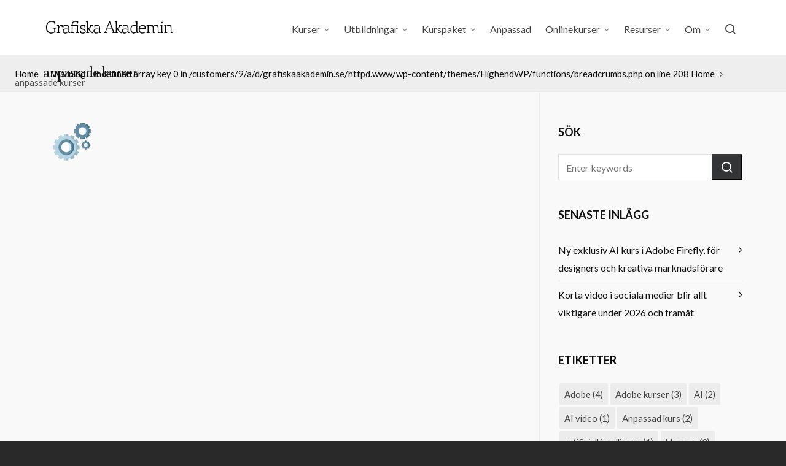

--- FILE ---
content_type: text/html; charset=UTF-8
request_url: https://www.grafiskaakademin.se/home/anpassade-kurser/
body_size: 15485
content:

<!DOCTYPE HTML>
<html lang="sv-SE" xmlns:fb="https://www.facebook.com/2008/fbml" xmlns:addthis="https://www.addthis.com/help/api-spec" >

<head>

	<meta charset="UTF-8">
	<meta http-equiv="X-UA-Compatible" content="IE=edge">
	<link rel="profile" href="https://gmpg.org/xfn/11">

	<link rel="preload" href="https://usercontent.one/wp/www.grafiskaakademin.se/wp-content/themes/HighendWP/assets/css/fonts/source-sans.woff2?media=1733738743" as="font" type="font/woff2" crossorigin><link rel="preload" href="https://usercontent.one/wp/www.grafiskaakademin.se/wp-content/themes/HighendWP/assets/css/fonts/source-sans-italic.woff2?media=1733738743" as="font" type="font/woff2" crossorigin><link rel="preload" href="https://usercontent.one/wp/www.grafiskaakademin.se/wp-content/themes/HighendWP/assets/css/fonts/Museo500-Regular-webfont.woff2?media=1733738743" as="font" type="font/woff2" crossorigin><link rel="preload" href="https://usercontent.one/wp/www.grafiskaakademin.se/wp-content/themes/HighendWP/assets/css/icons/fontawesome-webfont.woff2?media=1733738743" as="font" type="font/woff2" crossorigin><link rel="preload" href="https://usercontent.one/wp/www.grafiskaakademin.se/wp-content/themes/HighendWP/assets/css/icons/Icomoon.woff2?media=1733738743" as="font" type="font/woff2" crossorigin><link rel="preload" href="https://usercontent.one/wp/www.grafiskaakademin.se/wp-content/themes/HighendWP/assets/css/icons/hbicons.woff2?media=1733738743" as="font" type="font/woff2" crossorigin><meta name='robots' content='index, follow, max-image-preview:large, max-snippet:-1, max-video-preview:-1' />
	<style>img:is([sizes="auto" i], [sizes^="auto," i]) { contain-intrinsic-size: 3000px 1500px }</style>
	<meta name="viewport" content="width=device-width, initial-scale=1, minimum-scale=1, maximum-scale=1, user-scalable=no" />
	<!-- This site is optimized with the Yoast SEO plugin v24.2 - https://yoast.com/wordpress/plugins/seo/ -->
	<title>anpassade kurser - Grafiska Akademin</title>
	<link rel="canonical" href="https://www.grafiskaakademin.se/home/anpassade-kurser/" />
	<meta property="og:locale" content="sv_SE" />
	<meta property="og:type" content="article" />
	<meta property="og:title" content="anpassade kurser - Grafiska Akademin" />
	<meta property="og:url" content="https://www.grafiskaakademin.se/home/anpassade-kurser/" />
	<meta property="og:site_name" content="Grafiska Akademin" />
	<meta property="article:publisher" content="https://www.facebook.com/GrafiskaAkademin" />
	<meta property="og:image" content="https://www.grafiskaakademin.se/home/anpassade-kurser" />
	<meta property="og:image:width" content="64" />
	<meta property="og:image:height" content="64" />
	<meta property="og:image:type" content="image/png" />
	<script type="application/ld+json" class="yoast-schema-graph">{"@context":"https://schema.org","@graph":[{"@type":"WebPage","@id":"https://www.grafiskaakademin.se/home/anpassade-kurser/","url":"https://www.grafiskaakademin.se/home/anpassade-kurser/","name":"anpassade kurser - Grafiska Akademin","isPartOf":{"@id":"https://www.grafiskaakademin.se/#website"},"primaryImageOfPage":{"@id":"https://www.grafiskaakademin.se/home/anpassade-kurser/#primaryimage"},"image":{"@id":"https://www.grafiskaakademin.se/home/anpassade-kurser/#primaryimage"},"thumbnailUrl":"https://www.grafiskaakademin.se/wp-content/uploads/2021/11/anpassade-kurser.png","datePublished":"2021-11-06T11:22:36+00:00","dateModified":"2021-11-06T11:22:36+00:00","breadcrumb":{"@id":"https://www.grafiskaakademin.se/home/anpassade-kurser/#breadcrumb"},"inLanguage":"sv-SE","potentialAction":[{"@type":"ReadAction","target":["https://www.grafiskaakademin.se/home/anpassade-kurser/"]}]},{"@type":"ImageObject","inLanguage":"sv-SE","@id":"https://www.grafiskaakademin.se/home/anpassade-kurser/#primaryimage","url":"https://www.grafiskaakademin.se/wp-content/uploads/2021/11/anpassade-kurser.png","contentUrl":"https://www.grafiskaakademin.se/wp-content/uploads/2021/11/anpassade-kurser.png","width":64,"height":64},{"@type":"BreadcrumbList","@id":"https://www.grafiskaakademin.se/home/anpassade-kurser/#breadcrumb","itemListElement":[{"@type":"ListItem","position":1,"name":"Home","item":"https://www.grafiskaakademin.se/"},{"@type":"ListItem","position":2,"name":"Home","item":"https://www.grafiskaakademin.se/"},{"@type":"ListItem","position":3,"name":"anpassade kurser"}]},{"@type":"WebSite","@id":"https://www.grafiskaakademin.se/#website","url":"https://www.grafiskaakademin.se/","name":"Grafiska Akademin","description":"Kurser i Adobe CC, sociala medier &amp; digital marknadsföring","publisher":{"@id":"https://www.grafiskaakademin.se/#organization"},"potentialAction":[{"@type":"SearchAction","target":{"@type":"EntryPoint","urlTemplate":"https://www.grafiskaakademin.se/?s={search_term_string}"},"query-input":{"@type":"PropertyValueSpecification","valueRequired":true,"valueName":"search_term_string"}}],"inLanguage":"sv-SE"},{"@type":"Organization","@id":"https://www.grafiskaakademin.se/#organization","name":"Grafiska Akademin","url":"https://www.grafiskaakademin.se/","logo":{"@type":"ImageObject","inLanguage":"sv-SE","@id":"https://www.grafiskaakademin.se/#/schema/logo/image/","url":"https://www.grafiskaakademin.se/wp-content/uploads/2025/01/grafiska-akademin.png","contentUrl":"https://www.grafiskaakademin.se/wp-content/uploads/2025/01/grafiska-akademin.png","width":340,"height":228,"caption":"Grafiska Akademin"},"image":{"@id":"https://www.grafiskaakademin.se/#/schema/logo/image/"},"sameAs":["https://www.facebook.com/GrafiskaAkademin","https://www.instagram.com/grafiska_akademin/"]}]}</script>
	<!-- / Yoast SEO plugin. -->


<link rel='dns-prefetch' href='//s7.addthis.com' />
<link rel="alternate" type="application/rss+xml" title="Grafiska Akademin &raquo; Webbflöde" href="https://www.grafiskaakademin.se/feed/" />
<link rel="alternate" type="application/rss+xml" title="Grafiska Akademin &raquo; Kommentarsflöde" href="https://www.grafiskaakademin.se/comments/feed/" />
<script type="text/javascript">
/* <![CDATA[ */
window._wpemojiSettings = {"baseUrl":"https:\/\/s.w.org\/images\/core\/emoji\/15.0.3\/72x72\/","ext":".png","svgUrl":"https:\/\/s.w.org\/images\/core\/emoji\/15.0.3\/svg\/","svgExt":".svg","source":{"concatemoji":"https:\/\/www.grafiskaakademin.se\/wp-includes\/js\/wp-emoji-release.min.js?ver=f3e9cf93089f6cdc7845f3558a8005dd"}};
/*! This file is auto-generated */
!function(i,n){var o,s,e;function c(e){try{var t={supportTests:e,timestamp:(new Date).valueOf()};sessionStorage.setItem(o,JSON.stringify(t))}catch(e){}}function p(e,t,n){e.clearRect(0,0,e.canvas.width,e.canvas.height),e.fillText(t,0,0);var t=new Uint32Array(e.getImageData(0,0,e.canvas.width,e.canvas.height).data),r=(e.clearRect(0,0,e.canvas.width,e.canvas.height),e.fillText(n,0,0),new Uint32Array(e.getImageData(0,0,e.canvas.width,e.canvas.height).data));return t.every(function(e,t){return e===r[t]})}function u(e,t,n){switch(t){case"flag":return n(e,"\ud83c\udff3\ufe0f\u200d\u26a7\ufe0f","\ud83c\udff3\ufe0f\u200b\u26a7\ufe0f")?!1:!n(e,"\ud83c\uddfa\ud83c\uddf3","\ud83c\uddfa\u200b\ud83c\uddf3")&&!n(e,"\ud83c\udff4\udb40\udc67\udb40\udc62\udb40\udc65\udb40\udc6e\udb40\udc67\udb40\udc7f","\ud83c\udff4\u200b\udb40\udc67\u200b\udb40\udc62\u200b\udb40\udc65\u200b\udb40\udc6e\u200b\udb40\udc67\u200b\udb40\udc7f");case"emoji":return!n(e,"\ud83d\udc26\u200d\u2b1b","\ud83d\udc26\u200b\u2b1b")}return!1}function f(e,t,n){var r="undefined"!=typeof WorkerGlobalScope&&self instanceof WorkerGlobalScope?new OffscreenCanvas(300,150):i.createElement("canvas"),a=r.getContext("2d",{willReadFrequently:!0}),o=(a.textBaseline="top",a.font="600 32px Arial",{});return e.forEach(function(e){o[e]=t(a,e,n)}),o}function t(e){var t=i.createElement("script");t.src=e,t.defer=!0,i.head.appendChild(t)}"undefined"!=typeof Promise&&(o="wpEmojiSettingsSupports",s=["flag","emoji"],n.supports={everything:!0,everythingExceptFlag:!0},e=new Promise(function(e){i.addEventListener("DOMContentLoaded",e,{once:!0})}),new Promise(function(t){var n=function(){try{var e=JSON.parse(sessionStorage.getItem(o));if("object"==typeof e&&"number"==typeof e.timestamp&&(new Date).valueOf()<e.timestamp+604800&&"object"==typeof e.supportTests)return e.supportTests}catch(e){}return null}();if(!n){if("undefined"!=typeof Worker&&"undefined"!=typeof OffscreenCanvas&&"undefined"!=typeof URL&&URL.createObjectURL&&"undefined"!=typeof Blob)try{var e="postMessage("+f.toString()+"("+[JSON.stringify(s),u.toString(),p.toString()].join(",")+"));",r=new Blob([e],{type:"text/javascript"}),a=new Worker(URL.createObjectURL(r),{name:"wpTestEmojiSupports"});return void(a.onmessage=function(e){c(n=e.data),a.terminate(),t(n)})}catch(e){}c(n=f(s,u,p))}t(n)}).then(function(e){for(var t in e)n.supports[t]=e[t],n.supports.everything=n.supports.everything&&n.supports[t],"flag"!==t&&(n.supports.everythingExceptFlag=n.supports.everythingExceptFlag&&n.supports[t]);n.supports.everythingExceptFlag=n.supports.everythingExceptFlag&&!n.supports.flag,n.DOMReady=!1,n.readyCallback=function(){n.DOMReady=!0}}).then(function(){return e}).then(function(){var e;n.supports.everything||(n.readyCallback(),(e=n.source||{}).concatemoji?t(e.concatemoji):e.wpemoji&&e.twemoji&&(t(e.twemoji),t(e.wpemoji)))}))}((window,document),window._wpemojiSettings);
/* ]]> */
</script>
<style id='wp-emoji-styles-inline-css' type='text/css'>

	img.wp-smiley, img.emoji {
		display: inline !important;
		border: none !important;
		box-shadow: none !important;
		height: 1em !important;
		width: 1em !important;
		margin: 0 0.07em !important;
		vertical-align: -0.1em !important;
		background: none !important;
		padding: 0 !important;
	}
</style>
<link rel='stylesheet' id='contact-form-7-css' href='https://usercontent.one/wp/www.grafiskaakademin.se/wp-content/plugins/contact-form-7/includes/css/styles.css?ver=6.0.3&media=1733738743' type='text/css' media='all' />
<link rel='stylesheet' id='esg-plugin-settings-css' href='https://usercontent.one/wp/www.grafiskaakademin.se/wp-content/plugins/essential-grid/public/assets/css/settings.css?ver=3.0.13&media=1733738743' type='text/css' media='all' />
<link rel='stylesheet' id='tp-fontello-css' href='https://usercontent.one/wp/www.grafiskaakademin.se/wp-content/plugins/essential-grid/public/assets/font/fontello/css/fontello.css?ver=3.0.13&media=1733738743' type='text/css' media='all' />
<link rel='stylesheet' id='highend-style-css' href='https://usercontent.one/wp/www.grafiskaakademin.se/wp-content/themes/HighendWP/style.css?ver=4.0.1&media=1733738743' type='text/css' media='all' />
<link rel='stylesheet' id='highend_responsive-css' href='https://usercontent.one/wp/www.grafiskaakademin.se/wp-content/themes/HighendWP/assets/css/responsive.css?ver=4.0.1&media=1733738743' type='text/css' media='all' />
<link rel='stylesheet' id='highend_icomoon-css' href='https://usercontent.one/wp/www.grafiskaakademin.se/wp-content/themes/HighendWP/assets/css/icons.css?ver=4.0.1&media=1733738743' type='text/css' media='all' />
<link rel='stylesheet' id='highend_dynamic_styles-css' href='https://usercontent.one/wp/www.grafiskaakademin.se/wp-content/uploads/highend/dynamic-styles.css?media=1733738743?ver=1760774923' type='text/css' media='all' />
<link rel='stylesheet' id='highend-child-styles-css' href='https://usercontent.one/wp/www.grafiskaakademin.se/wp-content/themes/HighendWP-child/style.css?ver=1.0.2&media=1733738743' type='text/css' media='all' />
<link rel='stylesheet' id='addthis_all_pages-css' href='https://usercontent.one/wp/www.grafiskaakademin.se/wp-content/plugins/addthis/frontend/build/addthis_wordpress_public.min.css?media=1733738743?ver=f3e9cf93089f6cdc7845f3558a8005dd' type='text/css' media='all' />
<script type="text/javascript" src="https://www.grafiskaakademin.se/wp-includes/js/jquery/jquery.min.js?ver=3.7.1" id="jquery-core-js"></script>
<script type="text/javascript" src="https://www.grafiskaakademin.se/wp-includes/js/jquery/jquery-migrate.min.js?ver=3.4.1" id="jquery-migrate-js"></script>
<link rel="https://api.w.org/" href="https://www.grafiskaakademin.se/wp-json/" /><link rel="alternate" title="JSON" type="application/json" href="https://www.grafiskaakademin.se/wp-json/wp/v2/media/13757" /><link rel="EditURI" type="application/rsd+xml" title="RSD" href="https://www.grafiskaakademin.se/xmlrpc.php?rsd" />

<link rel='shortlink' href='https://www.grafiskaakademin.se/?p=13757' />
<link rel="alternate" title="oEmbed (JSON)" type="application/json+oembed" href="https://www.grafiskaakademin.se/wp-json/oembed/1.0/embed?url=https%3A%2F%2Fwww.grafiskaakademin.se%2Fhome%2Fanpassade-kurser%2F" />
<link rel="alternate" title="oEmbed (XML)" type="text/xml+oembed" href="https://www.grafiskaakademin.se/wp-json/oembed/1.0/embed?url=https%3A%2F%2Fwww.grafiskaakademin.se%2Fhome%2Fanpassade-kurser%2F&#038;format=xml" />
<style>[class*=" icon-oc-"],[class^=icon-oc-]{speak:none;font-style:normal;font-weight:400;font-variant:normal;text-transform:none;line-height:1;-webkit-font-smoothing:antialiased;-moz-osx-font-smoothing:grayscale}.icon-oc-one-com-white-32px-fill:before{content:"901"}.icon-oc-one-com:before{content:"900"}#one-com-icon,.toplevel_page_onecom-wp .wp-menu-image{speak:none;display:flex;align-items:center;justify-content:center;text-transform:none;line-height:1;-webkit-font-smoothing:antialiased;-moz-osx-font-smoothing:grayscale}.onecom-wp-admin-bar-item>a,.toplevel_page_onecom-wp>.wp-menu-name{font-size:16px;font-weight:400;line-height:1}.toplevel_page_onecom-wp>.wp-menu-name img{width:69px;height:9px;}.wp-submenu-wrap.wp-submenu>.wp-submenu-head>img{width:88px;height:auto}.onecom-wp-admin-bar-item>a img{height:7px!important}.onecom-wp-admin-bar-item>a img,.toplevel_page_onecom-wp>.wp-menu-name img{opacity:.8}.onecom-wp-admin-bar-item.hover>a img,.toplevel_page_onecom-wp.wp-has-current-submenu>.wp-menu-name img,li.opensub>a.toplevel_page_onecom-wp>.wp-menu-name img{opacity:1}#one-com-icon:before,.onecom-wp-admin-bar-item>a:before,.toplevel_page_onecom-wp>.wp-menu-image:before{content:'';position:static!important;background-color:rgba(240,245,250,.4);border-radius:102px;width:18px;height:18px;padding:0!important}.onecom-wp-admin-bar-item>a:before{width:14px;height:14px}.onecom-wp-admin-bar-item.hover>a:before,.toplevel_page_onecom-wp.opensub>a>.wp-menu-image:before,.toplevel_page_onecom-wp.wp-has-current-submenu>.wp-menu-image:before{background-color:#76b82a}.onecom-wp-admin-bar-item>a{display:inline-flex!important;align-items:center;justify-content:center}#one-com-logo-wrapper{font-size:4em}#one-com-icon{vertical-align:middle}.imagify-welcome{display:none !important;}</style><script type="text/javascript">
(function(url){
	if(/(?:Chrome\/26\.0\.1410\.63 Safari\/537\.31|WordfenceTestMonBot)/.test(navigator.userAgent)){ return; }
	var addEvent = function(evt, handler) {
		if (window.addEventListener) {
			document.addEventListener(evt, handler, false);
		} else if (window.attachEvent) {
			document.attachEvent('on' + evt, handler);
		}
	};
	var removeEvent = function(evt, handler) {
		if (window.removeEventListener) {
			document.removeEventListener(evt, handler, false);
		} else if (window.detachEvent) {
			document.detachEvent('on' + evt, handler);
		}
	};
	var evts = 'contextmenu dblclick drag dragend dragenter dragleave dragover dragstart drop keydown keypress keyup mousedown mousemove mouseout mouseover mouseup mousewheel scroll'.split(' ');
	var logHuman = function() {
		if (window.wfLogHumanRan) { return; }
		window.wfLogHumanRan = true;
		var wfscr = document.createElement('script');
		wfscr.type = 'text/javascript';
		wfscr.async = true;
		wfscr.src = url + '&r=' + Math.random();
		(document.getElementsByTagName('head')[0]||document.getElementsByTagName('body')[0]).appendChild(wfscr);
		for (var i = 0; i < evts.length; i++) {
			removeEvent(evts[i], logHuman);
		}
	};
	for (var i = 0; i < evts.length; i++) {
		addEvent(evts[i], logHuman);
	}
})('//www.grafiskaakademin.se/?wordfence_lh=1&hid=832EBF17BA0515EDA9AE9BA87AEB212D');
</script><meta name="theme-color" content="#596676"/><link rel="apple-touch-icon-precomposed" sizes="144x144" href="http://www.grafiskaakademin.se/wp-content/uploads/2014/11/001.jpg" /><link rel="apple-touch-icon-precomposed" sizes="114x114" href="http://www.grafiskaakademin.se/wp-content/uploads/2014/11/002.png" /><link rel="apple-touch-icon-precomposed" sizes="72x72" href="http://www.grafiskaakademin.se/wp-content/uploads/2014/11/003.png" /><link rel="apple-touch-icon-precomposed" sizes="57x57" href="http://www.grafiskaakademin.se/wp-content/uploads/2014/11/004.png" /><meta name="apple-mobile-web-app-title" content="Grafiska Akademin" />			<style type="text/css">
			body {
                        --he-font-size: 16px;
                        --he-font: "Lato";
                        font-size: 16px;
						line-height: 29px;
						letter-spacing: 0px;
						font-weight: 400;
                    }#hb-side-menu li a, #main-nav ul.sub-menu li a, #main-nav ul.sub-menu ul li a, #main-nav, #main-nav li a, .light-menu-dropdown #main-nav > li.megamenu > ul.sub-menu > li > a, #main-nav > li.megamenu > ul.sub-menu > li > a {
						font-family: "Lato", sans-serif;
						font-size: 16px;
						letter-spacing: 0px;
						font-weight: ;
						text-transform: none;
					}h1, .single article h1.title, #hb-page-title .light-text h1, #hb-page-title .dark-text h1 {
						font-family: "Fjord One", sans-serif;
						font-size: 42px;
						line-height: 44px;
						letter-spacing: -1px;
						font-weight: ;
					}h2, #hb-page-title h2, .post-content h2.title {
						font-family: "Lato", sans-serif;
						font-size: 23px;
						line-height: 32px;
						letter-spacing: 0px;
						font-weight: ;
					}h3, h3.title-class, .hb-callout-box h3, .hb-gal-standard-description h3 {
						font-family: "Lato", sans-serif;
						font-size: 21px;
						line-height: 34px;
						letter-spacing: 0px;
						font-weight: 700;
					}h4, .widget-item h4, #respond h3, .content-box h4, .feature-box h4.bold {
						font-family: "Lato", sans-serif;
						font-size: 18px;
						line-height: 32px;
						letter-spacing: 0px;
						font-weight: ;
					}h5, #comments h5, #respond h5, .testimonial-author h5 {
						font-family: "ABeeZee", sans-serif;
						font-size: 12px;
						line-height: 22px;
						letter-spacing: 0px;
						font-weight: ;
					}h6, h6.special {
						font-family: "PT Sans", sans-serif;
						font-size: 16px;
						line-height: 20px;
						letter-spacing: 1px;
						font-weight: 700;
					}			</style>
			
<!-- Meta Pixel Code -->
<script type='text/javascript'>
!function(f,b,e,v,n,t,s){if(f.fbq)return;n=f.fbq=function(){n.callMethod?
n.callMethod.apply(n,arguments):n.queue.push(arguments)};if(!f._fbq)f._fbq=n;
n.push=n;n.loaded=!0;n.version='2.0';n.queue=[];t=b.createElement(e);t.async=!0;
t.src=v;s=b.getElementsByTagName(e)[0];s.parentNode.insertBefore(t,s)}(window,
document,'script','https://connect.facebook.net/en_US/fbevents.js?v=next');
</script>
<!-- End Meta Pixel Code -->

      <script type='text/javascript'>
        var url = window.location.origin + '?ob=open-bridge';
        fbq('set', 'openbridge', '2688555994582700', url);
      </script>
    <script type='text/javascript'>fbq('init', '2688555994582700', {}, {
    "agent": "wordpress-6.7.4-3.0.14"
})</script><script type='text/javascript'>
    fbq('track', 'PageView', []);
  </script>
<!-- Meta Pixel Code -->
<noscript>
<img height="1" width="1" style="display:none" alt="fbpx"
src="https://www.facebook.com/tr?id=2688555994582700&ev=PageView&noscript=1" />
</noscript>
<!-- End Meta Pixel Code -->
<meta name="generator" content="Powered by WPBakery Page Builder - drag and drop page builder for WordPress."/>
<noscript><style> .wpb_animate_when_almost_visible { opacity: 1; }</style></noscript>
</head>

<body class="attachment attachment-template-default attachmentid-13757 attachment-png wp-embed-responsive hb-stretched-layout hb-modern-search highend-prettyphoto wpb-js-composer js-comp-ver-6.7.0 vc_responsive" itemscope="itemscope" itemtype="https://schema.org/WebPage">

<div id="mobile-menu-wrap"><form method="get" class="mobile-search-form" action="https://www.grafiskaakademin.se/"><input type="text" placeholder="Search" name="s" autocomplete="off" /></form><a class="mobile-menu-close"><i class="hb-icon-x"></i></a><nav id="mobile-menu" class="clearfix interactive"><div class="menu-huvudmeny-container"><ul id="menu-huvudmeny" class="menu-main-menu-container"><li id="menu-item-17418" class="menu-item menu-item-type-custom menu-item-object-custom menu-item-has-children menu-item-17418"><a href="#">Kurser</a>
<ul class="sub-menu">
	<li id="menu-item-32" class="menu-item menu-item-type-post_type menu-item-object-page menu-item-has-children menu-item-32"><a href="https://www.grafiskaakademin.se/grafisk-design/">Grafisk Design &#038; Video</a>
	<ul class="sub-menu">
		<li id="menu-item-18734" class="menu-item menu-item-type-post_type menu-item-object-page menu-item-18734"><a href="https://www.grafiskaakademin.se/indesign-kurs-malmo/">Adobe InDesign grund</a></li>
		<li id="menu-item-18915" class="menu-item menu-item-type-post_type menu-item-object-page menu-item-18915"><a href="https://www.grafiskaakademin.se/illustrator-kurs-malmo/">Adobe Illustrator grund</a></li>
		<li id="menu-item-18174" class="menu-item menu-item-type-post_type menu-item-object-page menu-item-18174"><a href="https://www.grafiskaakademin.se/adobe-illustrator-avancerad/">Adobe Illustrator avancerad</a></li>
		<li id="menu-item-18930" class="menu-item menu-item-type-post_type menu-item-object-page menu-item-18930"><a href="https://www.grafiskaakademin.se/photoshop-kurs-malmo/">Adobe Photoshop grund</a></li>
		<li id="menu-item-17769" class="menu-item menu-item-type-post_type menu-item-object-page menu-item-17769"><a href="https://www.grafiskaakademin.se/photoshop_fordjupning_malmo/">Adobe Photoshop fördjupning</a></li>
		<li id="menu-item-19724" class="menu-item menu-item-type-post_type menu-item-object-page menu-item-19724"><a href="https://www.grafiskaakademin.se/photoshop-masterclass-malmo/">Adobe Photoshop Masterclass</a></li>
		<li id="menu-item-18202" class="menu-item menu-item-type-post_type menu-item-object-page menu-item-18202"><a href="https://www.grafiskaakademin.se/premiere-pro-kurs-malmo/">Adobe Premiere Pro</a></li>
		<li id="menu-item-18988" class="menu-item menu-item-type-post_type menu-item-object-page menu-item-18988"><a href="https://www.grafiskaakademin.se/after-effects-kurs-malmo/">Adobe After Effects</a></li>
	</ul>
</li>
	<li id="menu-item-11319" class="menu-item menu-item-type-custom menu-item-object-custom menu-item-has-children menu-item-11319"><a href="#">Marknadsföring</a>
	<ul class="sub-menu">
		<li id="menu-item-18250" class="menu-item menu-item-type-post_type menu-item-object-page menu-item-18250"><a href="https://www.grafiskaakademin.se/annonsera-pa-facebook-och-instagram-kurs-malmo/">Annonsera på FB &#038; Instagram</a></li>
		<li id="menu-item-18447" class="menu-item menu-item-type-post_type menu-item-object-page menu-item-18447"><a href="https://www.grafiskaakademin.se/content-marketing-kurs-malmo/">Content Marketing</a></li>
		<li id="menu-item-19067" class="menu-item menu-item-type-post_type menu-item-object-page menu-item-19067"><a href="https://www.grafiskaakademin.se/filma-med-mobilen/">Filma med mobilen</a></li>
		<li id="menu-item-5051" class="menu-item menu-item-type-post_type menu-item-object-page menu-item-5051"><a href="https://www.grafiskaakademin.se/instagram-kurs-for-foretag/">Instagram för företag</a></li>
		<li id="menu-item-13659" class="menu-item menu-item-type-custom menu-item-object-custom menu-item-13659"><a href="https://www.grafiskaakademin.se/kurs-sociala-medier-malmo">Marknadsföring i Sociala medier</a></li>
		<li id="menu-item-15144" class="menu-item menu-item-type-post_type menu-item-object-page menu-item-15144"><a href="https://www.grafiskaakademin.se/marknadsforing-pa-facebook-kurs/">Marknads­föring på Facebook</a></li>
		<li id="menu-item-15706" class="menu-item menu-item-type-post_type menu-item-object-page menu-item-15706"><a href="https://www.grafiskaakademin.se/masterclass-i-sociala-medier-2/">Masterclass i sociala medier</a></li>
		<li id="menu-item-15824" class="menu-item menu-item-type-post_type menu-item-object-page menu-item-15824"><a href="https://www.grafiskaakademin.se/social-video-workshop-malmo/">Social Video Workshop</a></li>
		<li id="menu-item-19836" class="menu-item menu-item-type-custom menu-item-object-custom menu-item-19836"><a href="https://www.grafiskaakademin.se/tiktok-kurs-for-foretag-malmo/">TikTok för företag</a></li>
	</ul>
</li>
	<li id="menu-item-67" class="menu-item menu-item-type-post_type menu-item-object-page menu-item-has-children menu-item-67"><a href="https://www.grafiskaakademin.se/kommunikation/">AI &#038; Webb</a>
	<ul class="sub-menu">
		<li id="menu-item-19262" class="menu-item menu-item-type-post_type menu-item-object-page menu-item-19262"><a href="https://www.grafiskaakademin.se/ai-workshop-for-marknadsforare/">AI Workshop för marknadsförare</a></li>
		<li id="menu-item-16680" class="menu-item menu-item-type-post_type menu-item-object-page menu-item-16680"><a href="https://www.grafiskaakademin.se/kurs-i-adobe-express/">Adobe Express</a></li>
		<li id="menu-item-19726" class="menu-item menu-item-type-post_type menu-item-object-page menu-item-19726"><a href="https://www.grafiskaakademin.se/kurs-i-adobe-firefly/">Adobe Firefly AI</a></li>
		<li id="menu-item-18227" class="menu-item menu-item-type-post_type menu-item-object-page menu-item-18227"><a href="https://www.grafiskaakademin.se/kurs-i-canva-malmo/">Canva för marknadsföring</a></li>
		<li id="menu-item-17960" class="menu-item menu-item-type-post_type menu-item-object-page menu-item-17960"><a href="https://www.grafiskaakademin.se/kurs-i-chatgpt/">Kurs i ChatGPT</a></li>
		<li id="menu-item-15999" class="menu-item menu-item-type-post_type menu-item-object-page menu-item-15999"><a href="https://www.grafiskaakademin.se/bloggkurs-for-foretag/">Bloggkurs för företag</a></li>
		<li id="menu-item-19355" class="menu-item menu-item-type-post_type menu-item-object-page menu-item-19355"><a href="https://www.grafiskaakademin.se/google-analytics-kurs-malmo/">Google Analytics</a></li>
		<li id="menu-item-3507" class="menu-item menu-item-type-post_type menu-item-object-page menu-item-3507"><a href="https://www.grafiskaakademin.se/seo-kurs-malmo/">SEO (sökoptimering) grund</a></li>
		<li id="menu-item-3378" class="menu-item menu-item-type-post_type menu-item-object-page menu-item-3378"><a href="https://www.grafiskaakademin.se/wordpress-kurs-malmo/">WordPress grund</a></li>
	</ul>
</li>
</ul>
</li>
<li id="menu-item-17992" class="menu-item menu-item-type-custom menu-item-object-custom menu-item-has-children menu-item-17992"><a href="#">Utbildningar</a>
<ul class="sub-menu">
	<li id="menu-item-18262" class="menu-item menu-item-type-post_type menu-item-object-page menu-item-18262"><a href="https://www.grafiskaakademin.se/content-designer/">Content Designer</a></li>
	<li id="menu-item-6290" class="menu-item menu-item-type-post_type menu-item-object-page menu-item-6290"><a href="https://www.grafiskaakademin.se/kurs-i-digital-marknadsforing-malmo/">Digital Marknadsföring</a></li>
	<li id="menu-item-5971" class="menu-item menu-item-type-post_type menu-item-object-page menu-item-5971"><a href="https://www.grafiskaakademin.se/digital-marknadskoordinator/">D Marknadskoordinator</a></li>
	<li id="menu-item-8637" class="menu-item menu-item-type-custom menu-item-object-custom menu-item-8637"><a href="https://www.grafiskaakademin.se/grafisk-designer-kurs-malmo/">Grafisk Designer</a></li>
	<li id="menu-item-7886" class="menu-item menu-item-type-post_type menu-item-object-page menu-item-7886"><a href="https://www.grafiskaakademin.se/social-media-manager-kurs-malmo/">Social Media Manager</a></li>
	<li id="menu-item-9034" class="menu-item menu-item-type-post_type menu-item-object-page menu-item-9034"><a href="https://www.grafiskaakademin.se/social-video-producer/">Social Video Producer</a></li>
	<li id="menu-item-7696" class="menu-item menu-item-type-custom menu-item-object-custom menu-item-7696"><a href="http://www.grafiskaakademin.se/webbproducent-kurs-malmo/">Webbproducent</a></li>
</ul>
</li>
<li id="menu-item-15087" class="menu-item menu-item-type-post_type menu-item-object-page menu-item-has-children menu-item-15087"><a href="https://www.grafiskaakademin.se/kurspaket/">Kurspaket</a>
<ul class="sub-menu">
	<li id="menu-item-19313" class="menu-item menu-item-type-post_type menu-item-object-page menu-item-19313"><a href="https://www.grafiskaakademin.se/kurspaket-adobe-designer-grund/">Adobe Designer grund</a></li>
	<li id="menu-item-19835" class="menu-item menu-item-type-post_type menu-item-object-page menu-item-19835"><a href="https://www.grafiskaakademin.se/kurspaket-next-gen-bildexpert/">Next Gen Bildexpert</a></li>
	<li id="menu-item-19454" class="menu-item menu-item-type-post_type menu-item-object-page menu-item-19454"><a href="https://www.grafiskaakademin.se/kurspaket-next-gen-videoexpert/">Next Gen Videoexpert</a></li>
</ul>
</li>
<li id="menu-item-11320" class="menu-item menu-item-type-custom menu-item-object-custom menu-item-11320"><a href="https://www.grafiskaakademin.se/foretagsanpassad-utbildning/">Anpassad</a></li>
<li id="menu-item-9473" class="menu-item menu-item-type-post_type menu-item-object-page menu-item-has-children menu-item-9473"><a href="https://www.grafiskaakademin.se/onlinekurser/">Onlinekurser</a>
<ul class="sub-menu">
	<li id="menu-item-14534" class="menu-item menu-item-type-post_type menu-item-object-page menu-item-14534"><a href="https://www.grafiskaakademin.se/social-media-manager-onlinekurs/">Social Media Manager</a></li>
	<li id="menu-item-14533" class="menu-item menu-item-type-post_type menu-item-object-page menu-item-14533"><a href="https://www.grafiskaakademin.se/diplomerad-grafisk-designer/">Grafisk Designer</a></li>
	<li id="menu-item-15828" class="menu-item menu-item-type-custom menu-item-object-custom menu-item-15828"><a href="https://www.grafiskaakademin.se/onlinekurs-i-premiere-pro/">Premiere Pro</a></li>
	<li id="menu-item-14532" class="menu-item menu-item-type-post_type menu-item-object-page menu-item-14532"><a href="https://www.grafiskaakademin.se/instagram-for-foretag-kurs/">Instagram för företag</a></li>
	<li id="menu-item-14536" class="menu-item menu-item-type-custom menu-item-object-custom menu-item-14536"><a href="https://grafiskaakademin.thinkific.com/courses/sokoptimering-fran-grunden">SEO från grunden</a></li>
	<li id="menu-item-14535" class="menu-item menu-item-type-custom menu-item-object-custom menu-item-14535"><a href="https://grafiskaakademin.thinkific.com/courses/adobe-indesign-cc-grund">InDesign grund</a></li>
</ul>
</li>
<li id="menu-item-19230" class="menu-item menu-item-type-custom menu-item-object-custom menu-item-has-children menu-item-19230"><a href="#">Resurser</a>
<ul class="sub-menu">
	<li id="menu-item-7598" class="menu-item menu-item-type-post_type menu-item-object-page menu-item-7598"><a href="https://www.grafiskaakademin.se/blog-fullwidth-masonry/blogg/">Blogg</a></li>
	<li id="menu-item-11328" class="menu-item menu-item-type-custom menu-item-object-custom menu-item-11328"><a href="https://internetifokus.se">Event</a></li>
</ul>
</li>
<li id="menu-item-17416" class="menu-item menu-item-type-custom menu-item-object-custom menu-item-has-children menu-item-17416"><a href="https://www.grafiskaakademin.se/om-oss/">Om</a>
<ul class="sub-menu">
	<li id="menu-item-3418" class="menu-item menu-item-type-post_type menu-item-object-page menu-item-3418"><a href="https://www.grafiskaakademin.se/om-oss/">Om Akademin</a></li>
	<li id="menu-item-14020" class="menu-item menu-item-type-post_type menu-item-object-page menu-item-14020"><a href="https://www.grafiskaakademin.se/klassrumskurser/">Klassrumskurser</a></li>
	<li id="menu-item-16769" class="menu-item menu-item-type-custom menu-item-object-custom menu-item-16769"><a href="https://www.grafiskaakademin.se/foretagsanpassad-utbildning/">Anpassad utbildning</a></li>
	<li id="menu-item-18010" class="menu-item menu-item-type-post_type menu-item-object-page menu-item-18010"><a href="https://www.grafiskaakademin.se/kurser-i-goteborg/">Kurser i Göteborg</a></li>
	<li id="menu-item-18142" class="menu-item menu-item-type-post_type menu-item-object-page menu-item-18142"><a href="https://www.grafiskaakademin.se/kurser-i-stockholm/">Kurser i Stockholm</a></li>
	<li id="menu-item-14040" class="menu-item menu-item-type-post_type menu-item-object-page menu-item-14040"><a href="https://www.grafiskaakademin.se/kurser-via-zoom/">Distanskurser via Zoom</a></li>
	<li id="menu-item-9535" class="menu-item menu-item-type-custom menu-item-object-custom menu-item-9535"><a href="https://www.grafiskaakademin.se/onlinekurser">Onlinekurser</a></li>
	<li id="menu-item-14066" class="menu-item menu-item-type-post_type menu-item-object-page menu-item-14066"><a href="https://www.grafiskaakademin.se/forelasningar-om-sociala-medier/">Föreläsningar</a></li>
	<li id="menu-item-9536" class="menu-item menu-item-type-custom menu-item-object-custom menu-item-9536"><a href="https://www.grafiskaakademin.se/designbyra-i-malmo/">Designbryå</a></li>
	<li id="menu-item-13913" class="menu-item menu-item-type-post_type menu-item-object-page menu-item-13913"><a href="https://www.grafiskaakademin.se/kurser-i-adobe-cc/">Kurser i Adobe CC</a></li>
	<li id="menu-item-3417" class="menu-item menu-item-type-post_type menu-item-object-page menu-item-3417"><a href="https://www.grafiskaakademin.se/boka-kurs/">Boka kurs</a></li>
</ul>
</li>
</ul></div></nav></div><!-- END #mobile-menu-wrap -->
<div id="hb-wrap">

	<div id="main-wrapper" class="hb-stretched-layout width-1140 nav-type-1">

					<header id="hb-header" >

				
<!-- BEGIN #header-inner -->
<div id="header-inner" class="nav-type-1 sticky-nav hb-ajax-search" role="banner" itemscope="itemscope" itemtype="https://schema.org/WPHeader">

    <!-- BEGIN #header-inner-bg -->
    <div id="header-inner-bg">

        <div class="container">

	<div id="logo"><div class="hb-dark-logo hb-logo-wrap hb-visible-logo"><a href="https://www.grafiskaakademin.se/"><img src="https://usercontent.one/wp/www.grafiskaakademin.se/wp-content/uploads/2019/12/grafiska-akademin.png?media=1733738743" class="default" alt="Grafiska Akademin"/><img src="https://usercontent.one/wp/www.grafiskaakademin.se/wp-content/uploads/2019/12/grafiska-akademin.png?media=1733738743" class="retina" alt="Grafiska Akademin"/></a></div></div>
	<nav class="main-navigation third-skin  light-menu-dropdown" role="navigation" itemscope="itemscope" itemtype="https://schema.org/SiteNavigationElement">

	
	<ul id="main-nav" class="sf-menu"><li class="menu-item menu-item-type-custom menu-item-object-custom menu-item-has-children menu-item-17418 megamenu columns-3 menu-caption"><a href="#"><span>Kurser</span></a>
<ul  class="sub-menu" style='background-position:center center;background-size:cover;'>
	<li class="menu-item menu-item-type-post_type menu-item-object-page menu-item-has-children menu-item-32"><a href="https://www.grafiskaakademin.se/grafisk-design/"><i class="icon-arrow-right"></i><span>Grafisk Design &#038; Video</span></a>
	<ul  class="sub-menu" style=''>
		<li class="menu-item menu-item-type-post_type menu-item-object-page menu-item-18734"><a href="https://www.grafiskaakademin.se/indesign-kurs-malmo/"><span>Adobe InDesign grund</span></a></li>
		<li class="menu-item menu-item-type-post_type menu-item-object-page menu-item-18915"><a href="https://www.grafiskaakademin.se/illustrator-kurs-malmo/"><span>Adobe Illustrator grund</span></a></li>
		<li class="menu-item menu-item-type-post_type menu-item-object-page menu-item-18174"><a href="https://www.grafiskaakademin.se/adobe-illustrator-avancerad/"><span>Adobe Illustrator avancerad</span></a></li>
		<li class="menu-item menu-item-type-post_type menu-item-object-page menu-item-18930"><a href="https://www.grafiskaakademin.se/photoshop-kurs-malmo/"><span>Adobe Photoshop grund</span></a></li>
		<li class="menu-item menu-item-type-post_type menu-item-object-page menu-item-17769"><a href="https://www.grafiskaakademin.se/photoshop_fordjupning_malmo/"><span>Adobe Photoshop fördjupning</span></a></li>
		<li class="menu-item menu-item-type-post_type menu-item-object-page menu-item-19724"><a href="https://www.grafiskaakademin.se/photoshop-masterclass-malmo/"><span>Adobe Photoshop Masterclass</span></a></li>
		<li class="menu-item menu-item-type-post_type menu-item-object-page menu-item-18202"><a href="https://www.grafiskaakademin.se/premiere-pro-kurs-malmo/"><span>Adobe Premiere Pro</span></a></li>
		<li class="menu-item menu-item-type-post_type menu-item-object-page menu-item-18988"><a href="https://www.grafiskaakademin.se/after-effects-kurs-malmo/"><span>Adobe After Effects</span></a></li>
	</ul>
</li>
	<li class="menu-item menu-item-type-custom menu-item-object-custom menu-item-has-children menu-item-11319"><a href="#"><i class="icon-arrow-right"></i><span>Marknadsföring</span></a>
	<ul  class="sub-menu" style=''>
		<li class="menu-item menu-item-type-post_type menu-item-object-page menu-item-18250"><a href="https://www.grafiskaakademin.se/annonsera-pa-facebook-och-instagram-kurs-malmo/"><span>Annonsera på FB &#038; Instagram</span></a></li>
		<li class="menu-item menu-item-type-post_type menu-item-object-page menu-item-18447"><a href="https://www.grafiskaakademin.se/content-marketing-kurs-malmo/"><span>Content Marketing</span></a></li>
		<li class="menu-item menu-item-type-post_type menu-item-object-page menu-item-19067"><a href="https://www.grafiskaakademin.se/filma-med-mobilen/"><span>Filma med mobilen</span></a></li>
		<li class="menu-item menu-item-type-post_type menu-item-object-page menu-item-5051"><a href="https://www.grafiskaakademin.se/instagram-kurs-for-foretag/"><span>Instagram för företag</span></a></li>
		<li class="menu-item menu-item-type-custom menu-item-object-custom menu-item-13659"><a href="https://www.grafiskaakademin.se/kurs-sociala-medier-malmo"><span>Marknadsföring i Sociala medier</span></a></li>
		<li class="menu-item menu-item-type-post_type menu-item-object-page menu-item-15144"><a href="https://www.grafiskaakademin.se/marknadsforing-pa-facebook-kurs/"><span>Marknads­föring på Facebook</span></a></li>
		<li class="menu-item menu-item-type-post_type menu-item-object-page menu-item-15706"><a href="https://www.grafiskaakademin.se/masterclass-i-sociala-medier-2/"><span>Masterclass i sociala medier</span></a></li>
		<li class="menu-item menu-item-type-post_type menu-item-object-page menu-item-15824"><a href="https://www.grafiskaakademin.se/social-video-workshop-malmo/"><span>Social Video Workshop</span></a></li>
		<li class="menu-item menu-item-type-custom menu-item-object-custom menu-item-19836"><a href="https://www.grafiskaakademin.se/tiktok-kurs-for-foretag-malmo/"><span>TikTok för företag</span></a></li>
	</ul>
</li>
	<li class="menu-item menu-item-type-post_type menu-item-object-page menu-item-has-children menu-item-67"><a href="https://www.grafiskaakademin.se/kommunikation/"><i class="icon-arrow-right"></i><span>AI &#038; Webb</span></a>
	<ul  class="sub-menu" style=''>
		<li class="menu-item menu-item-type-post_type menu-item-object-page menu-item-19262"><a href="https://www.grafiskaakademin.se/ai-workshop-for-marknadsforare/"><span>AI Workshop för marknadsförare</span></a></li>
		<li class="menu-item menu-item-type-post_type menu-item-object-page menu-item-16680"><a href="https://www.grafiskaakademin.se/kurs-i-adobe-express/"><span>Adobe Express</span></a></li>
		<li class="menu-item menu-item-type-post_type menu-item-object-page menu-item-19726"><a href="https://www.grafiskaakademin.se/kurs-i-adobe-firefly/"><span>Adobe Firefly AI</span></a></li>
		<li class="menu-item menu-item-type-post_type menu-item-object-page menu-item-18227"><a href="https://www.grafiskaakademin.se/kurs-i-canva-malmo/"><span>Canva för marknadsföring</span></a></li>
		<li class="menu-item menu-item-type-post_type menu-item-object-page menu-item-17960"><a href="https://www.grafiskaakademin.se/kurs-i-chatgpt/"><span>Kurs i ChatGPT</span></a></li>
		<li class="menu-item menu-item-type-post_type menu-item-object-page menu-item-15999"><a href="https://www.grafiskaakademin.se/bloggkurs-for-foretag/"><span>Bloggkurs för företag</span></a></li>
		<li class="menu-item menu-item-type-post_type menu-item-object-page menu-item-19355"><a href="https://www.grafiskaakademin.se/google-analytics-kurs-malmo/"><span>Google Analytics</span></a></li>
		<li class="menu-item menu-item-type-post_type menu-item-object-page menu-item-3507"><a href="https://www.grafiskaakademin.se/seo-kurs-malmo/"><span>SEO (sökoptimering) grund</span></a></li>
		<li class="menu-item menu-item-type-post_type menu-item-object-page menu-item-3378"><a href="https://www.grafiskaakademin.se/wordpress-kurs-malmo/"><span>WordPress grund</span></a></li>
	</ul>
</li>
</ul>
</li>
<li class="menu-item menu-item-type-custom menu-item-object-custom menu-item-has-children menu-item-17992"><a href="#"><span>Utbildningar</span></a>
<ul  class="sub-menu" style=''>
	<li class="menu-item menu-item-type-post_type menu-item-object-page menu-item-18262"><a href="https://www.grafiskaakademin.se/content-designer/"><i class="hb-moon-medal"></i><span>Content Designer</span></a></li>
	<li class="menu-item menu-item-type-post_type menu-item-object-page menu-item-6290"><a href="https://www.grafiskaakademin.se/kurs-i-digital-marknadsforing-malmo/"><i class="hb-moon-medal"></i><span>Digital Marknadsföring</span></a></li>
	<li class="menu-item menu-item-type-post_type menu-item-object-page menu-item-5971"><a href="https://www.grafiskaakademin.se/digital-marknadskoordinator/"><i class="hb-moon-medal"></i><span>D Marknadskoordinator</span></a></li>
	<li class="menu-item menu-item-type-custom menu-item-object-custom menu-item-8637"><a href="https://www.grafiskaakademin.se/grafisk-designer-kurs-malmo/"><i class="hb-moon-medal"></i><span>Grafisk Designer</span></a></li>
	<li class="menu-item menu-item-type-post_type menu-item-object-page menu-item-7886"><a href="https://www.grafiskaakademin.se/social-media-manager-kurs-malmo/"><i class="hb-moon-medal"></i><span>Social Media Manager</span></a></li>
	<li class="menu-item menu-item-type-post_type menu-item-object-page menu-item-9034"><a href="https://www.grafiskaakademin.se/social-video-producer/"><i class="hb-moon-medal"></i><span>Social Video Producer</span></a></li>
	<li class="menu-item menu-item-type-custom menu-item-object-custom menu-item-7696"><a href="http://www.grafiskaakademin.se/webbproducent-kurs-malmo/"><i class="hb-moon-medal"></i><span>Webbproducent</span></a></li>
</ul>
</li>
<li class="menu-item menu-item-type-post_type menu-item-object-page menu-item-has-children menu-item-15087"><a href="https://www.grafiskaakademin.se/kurspaket/"><span>Kurspaket</span></a>
<ul  class="sub-menu" style=''>
	<li class="menu-item menu-item-type-post_type menu-item-object-page menu-item-19313"><a href="https://www.grafiskaakademin.se/kurspaket-adobe-designer-grund/"><i class="hb-moon-gift-2"></i><span>Adobe Designer grund</span></a></li>
	<li class="menu-item menu-item-type-post_type menu-item-object-page menu-item-19835"><a href="https://www.grafiskaakademin.se/kurspaket-next-gen-bildexpert/"><i class="hb-moon-gift-2"></i><span>Next Gen Bildexpert</span></a></li>
	<li class="menu-item menu-item-type-post_type menu-item-object-page menu-item-19454"><a href="https://www.grafiskaakademin.se/kurspaket-next-gen-videoexpert/"><i class="hb-moon-gift-2"></i><span>Next Gen Videoexpert</span></a></li>
</ul>
</li>
<li class="menu-item menu-item-type-custom menu-item-object-custom menu-item-11320"><a href="https://www.grafiskaakademin.se/foretagsanpassad-utbildning/"><span>Anpassad</span></a></li>
<li class="menu-item menu-item-type-post_type menu-item-object-page menu-item-has-children menu-item-9473"><a href="https://www.grafiskaakademin.se/onlinekurser/"><span>Onlinekurser</span></a>
<ul  class="sub-menu" style=''>
	<li class="menu-item menu-item-type-post_type menu-item-object-page menu-item-14534"><a href="https://www.grafiskaakademin.se/social-media-manager-onlinekurs/"><i class="hb-moon-play"></i><span>Social Media Manager</span></a></li>
	<li class="menu-item menu-item-type-post_type menu-item-object-page menu-item-14533"><a href="https://www.grafiskaakademin.se/diplomerad-grafisk-designer/"><i class="hb-moon-play"></i><span>Grafisk Designer</span></a></li>
	<li class="menu-item menu-item-type-custom menu-item-object-custom menu-item-15828"><a href="https://www.grafiskaakademin.se/onlinekurs-i-premiere-pro/"><i class="hb-moon-play"></i><span>Premiere Pro</span></a></li>
	<li class="menu-item menu-item-type-post_type menu-item-object-page menu-item-14532"><a href="https://www.grafiskaakademin.se/instagram-for-foretag-kurs/"><i class="hb-moon-play"></i><span>Instagram för företag</span></a></li>
	<li class="menu-item menu-item-type-custom menu-item-object-custom menu-item-14536"><a href="https://grafiskaakademin.thinkific.com/courses/sokoptimering-fran-grunden"><i class="hb-moon-play"></i><span>SEO från grunden</span></a></li>
	<li class="menu-item menu-item-type-custom menu-item-object-custom menu-item-14535"><a href="https://grafiskaakademin.thinkific.com/courses/adobe-indesign-cc-grund"><i class="hb-moon-play"></i><span>InDesign grund</span></a></li>
</ul>
</li>
<li class="menu-item menu-item-type-custom menu-item-object-custom menu-item-has-children menu-item-19230"><a href="#"><span>Resurser</span></a>
<ul  class="sub-menu" style=''>
	<li class="menu-item menu-item-type-post_type menu-item-object-page menu-item-7598"><a href="https://www.grafiskaakademin.se/blog-fullwidth-masonry/blogg/"><span>Blogg</span></a></li>
	<li class="menu-item menu-item-type-custom menu-item-object-custom menu-item-11328"><a href="https://internetifokus.se"><span>Event</span></a></li>
</ul>
</li>
<li class="menu-item menu-item-type-custom menu-item-object-custom menu-item-has-children menu-item-17416"><a href="https://www.grafiskaakademin.se/om-oss/"><span>Om</span></a>
<ul  class="sub-menu" style=''>
	<li class="menu-item menu-item-type-post_type menu-item-object-page menu-item-3418"><a href="https://www.grafiskaakademin.se/om-oss/"><span>Om Akademin</span></a></li>
	<li class="menu-item menu-item-type-post_type menu-item-object-page menu-item-14020"><a href="https://www.grafiskaakademin.se/klassrumskurser/"><span>Klassrumskurser</span></a></li>
	<li class="menu-item menu-item-type-custom menu-item-object-custom menu-item-16769"><a href="https://www.grafiskaakademin.se/foretagsanpassad-utbildning/"><span>Anpassad utbildning</span></a></li>
	<li class="menu-item menu-item-type-post_type menu-item-object-page menu-item-18010"><a href="https://www.grafiskaakademin.se/kurser-i-goteborg/"><span>Kurser i Göteborg</span></a></li>
	<li class="menu-item menu-item-type-post_type menu-item-object-page menu-item-18142"><a href="https://www.grafiskaakademin.se/kurser-i-stockholm/"><span>Kurser i Stockholm</span></a></li>
	<li class="menu-item menu-item-type-post_type menu-item-object-page menu-item-14040"><a href="https://www.grafiskaakademin.se/kurser-via-zoom/"><span>Distanskurser via Zoom</span></a></li>
	<li class="menu-item menu-item-type-custom menu-item-object-custom menu-item-9535"><a href="https://www.grafiskaakademin.se/onlinekurser"><span>Onlinekurser</span></a></li>
	<li class="menu-item menu-item-type-post_type menu-item-object-page menu-item-14066"><a href="https://www.grafiskaakademin.se/forelasningar-om-sociala-medier/"><span>Föreläsningar</span></a></li>
	<li class="menu-item menu-item-type-custom menu-item-object-custom menu-item-9536"><a href="https://www.grafiskaakademin.se/designbyra-i-malmo/"><span>Designbryå</span></a></li>
	<li class="menu-item menu-item-type-post_type menu-item-object-page menu-item-13913"><a href="https://www.grafiskaakademin.se/kurser-i-adobe-cc/"><span>Kurser i Adobe CC</span></a></li>
	<li class="menu-item menu-item-type-post_type menu-item-object-page menu-item-3417"><a href="https://www.grafiskaakademin.se/boka-kurs/"><span>Boka kurs</span></a></li>
</ul>
</li>
</ul>
	<a href="#" id="show-nav-menu" aria-label="Navigation"><i class="icon-bars"></i></a></a>
</nav>

</div><!-- END .container or .container-wide -->

    </div><!-- END #header-inner-bg -->
</div><!-- END #header-inner -->

	</header>
			
<div id="hb-page-title" class="hb-color-background small-padding simple-title dark-text alignleft">

	<div class="hb-image-bg-wrap" style="background-color: #eeeeee;"></div>

	<div class="container">

		<div class="hb-page-title">

			<h1 class="">anpassade kurser</h1>
		</div><!-- END .hb-page-title -->

		<div class="breadcrumbs-wrapper"><div class="breadcrumbs-inside"> <a href="https://www.grafiskaakademin.se">Home</a> <span class="sep-icon"><i class="icon-angle-right"></i></span>
Warning: Undefined array key 0 in /customers/9/a/d/grafiskaakademin.se/httpd.www/wp-content/themes/HighendWP/functions/breadcrumbs.php on line 208
<a href="https://www.grafiskaakademin.se/">Home</a> <span class="sep-icon"><i class="icon-angle-right"></i></span><span>anpassade kurser</span></div></div><!-- END .breadcrumbs-wrapper --><div class="clear"></div>
	</div>
</div><!-- END #hb-page-title -->

<div id="slider-section" class="clearfix highend-featured-section-" >

	<canvas id="hb-canvas-effect"></canvas>		
</div><!-- END #slider-section -->

<div id="main-content">

	<div class="container">
	
		<div class="row main-row right-sidebar">

			
				<div id="page-13757" class="post-13757 attachment type-attachment status-inherit hentry">
				
					<div class="hb-main-content col-9 hb-equal-col-height">
					<div class="at-above-post-page addthis_tool" data-url="https://www.grafiskaakademin.se/home/anpassade-kurser/"></div><p class="attachment"><a href='https://usercontent.one/wp/www.grafiskaakademin.se/wp-content/uploads/2021/11/anpassade-kurser.png?media=1733738743'><img decoding="async" width="64" height="64" src="https://usercontent.one/wp/www.grafiskaakademin.se/wp-content/uploads/2021/11/anpassade-kurser.png?media=1733738743" class="attachment-medium size-medium" alt="" /></a></p>
<!-- AddThis Advanced Settings above via filter on the_content --><!-- AddThis Advanced Settings below via filter on the_content --><!-- AddThis Advanced Settings generic via filter on the_content --><!-- AddThis Share Buttons above via filter on the_content --><!-- AddThis Share Buttons below via filter on the_content --><div class="at-below-post-page addthis_tool" data-url="https://www.grafiskaakademin.se/home/anpassade-kurser/"></div><!-- AddThis Share Buttons generic via filter on the_content -->
					</div><!-- END .hb-main-content --><div class="hb-sidebar col-3 hb-equal-col-height"><div id="search-7" class="widget-item widget_search"><h4>Sök</h4>
<form role="search" method="get" id="searchform" class="searchform" action="https://www.grafiskaakademin.se/">
	<input type="text" placeholder="Enter keywords" name="s" id="s" autocomplete="off">
	<button type="submit" id="searchsubmit" aria-hidden="true" role="button"></button>
</form>
</div>
		<div id="recent-posts-10" class="widget-item widget_recent_entries">
		<h4>Senaste inlägg</h4>
		<ul>
											<li>
					<a href="https://www.grafiskaakademin.se/ai-kurs-i-adobe-firefly/">Ny exklusiv AI kurs i Adobe Firefly, för designers och kreativa marknadsförare</a>
									</li>
											<li>
					<a href="https://www.grafiskaakademin.se/korta-video-i-sociala-medier-blir-allt-viktigare/">Korta video i sociala medier blir allt viktigare under 2026 och framåt</a>
									</li>
					</ul>

		</div><div id="tag_cloud-3" class="widget-item widget_tag_cloud"><h4>Etiketter</h4><div class="tagcloud"><a href="https://www.grafiskaakademin.se/tag/adobe/" class="tag-cloud-link tag-link-164 tag-link-position-1" style="font-size: 13.714285714286pt;" aria-label="Adobe (4 objekt)">Adobe<span class="tag-link-count"> (4)</span></a>
<a href="https://www.grafiskaakademin.se/tag/adobe-kurser/" class="tag-cloud-link tag-link-181 tag-link-position-2" style="font-size: 12.285714285714pt;" aria-label="Adobe kurser (3 objekt)">Adobe kurser<span class="tag-link-count"> (3)</span></a>
<a href="https://www.grafiskaakademin.se/tag/ai/" class="tag-cloud-link tag-link-187 tag-link-position-3" style="font-size: 10.571428571429pt;" aria-label="AI (2 objekt)">AI<span class="tag-link-count"> (2)</span></a>
<a href="https://www.grafiskaakademin.se/tag/ai-video/" class="tag-cloud-link tag-link-199 tag-link-position-4" style="font-size: 8pt;" aria-label="AI video (1 objekt)">AI video<span class="tag-link-count"> (1)</span></a>
<a href="https://www.grafiskaakademin.se/tag/anpassad-kurs/" class="tag-cloud-link tag-link-198 tag-link-position-5" style="font-size: 10.571428571429pt;" aria-label="Anpassad kurs (2 objekt)">Anpassad kurs<span class="tag-link-count"> (2)</span></a>
<a href="https://www.grafiskaakademin.se/tag/artificiell-intelligens/" class="tag-cloud-link tag-link-186 tag-link-position-6" style="font-size: 8pt;" aria-label="artificiell intelligens (1 objekt)">artificiell intelligens<span class="tag-link-count"> (1)</span></a>
<a href="https://www.grafiskaakademin.se/tag/bloggar/" class="tag-cloud-link tag-link-102 tag-link-position-7" style="font-size: 10.571428571429pt;" aria-label="bloggar (2 objekt)">bloggar<span class="tag-link-count"> (2)</span></a>
<a href="https://www.grafiskaakademin.se/tag/bootcamp/" class="tag-cloud-link tag-link-120 tag-link-position-8" style="font-size: 8pt;" aria-label="Bootcamp (1 objekt)">Bootcamp<span class="tag-link-count"> (1)</span></a>
<a href="https://www.grafiskaakademin.se/tag/canva/" class="tag-cloud-link tag-link-197 tag-link-position-9" style="font-size: 12.285714285714pt;" aria-label="Canva (3 objekt)">Canva<span class="tag-link-count"> (3)</span></a>
<a href="https://www.grafiskaakademin.se/tag/chatgpt/" class="tag-cloud-link tag-link-194 tag-link-position-10" style="font-size: 8pt;" aria-label="ChatGPT (1 objekt)">ChatGPT<span class="tag-link-count"> (1)</span></a>
<a href="https://www.grafiskaakademin.se/tag/design/" class="tag-cloud-link tag-link-114 tag-link-position-11" style="font-size: 8pt;" aria-label="design (1 objekt)">design<span class="tag-link-count"> (1)</span></a>
<a href="https://www.grafiskaakademin.se/tag/distanskurs/" class="tag-cloud-link tag-link-127 tag-link-position-12" style="font-size: 8pt;" aria-label="distanskurs (1 objekt)">distanskurs<span class="tag-link-count"> (1)</span></a>
<a href="https://www.grafiskaakademin.se/tag/erbjudande/" class="tag-cloud-link tag-link-173 tag-link-position-13" style="font-size: 8pt;" aria-label="Erbjudande (1 objekt)">Erbjudande<span class="tag-link-count"> (1)</span></a>
<a href="https://www.grafiskaakademin.se/tag/facebook/" class="tag-cloud-link tag-link-125 tag-link-position-14" style="font-size: 8pt;" aria-label="Facebook (1 objekt)">Facebook<span class="tag-link-count"> (1)</span></a>
<a href="https://www.grafiskaakademin.se/tag/filma/" class="tag-cloud-link tag-link-202 tag-link-position-15" style="font-size: 8pt;" aria-label="Filma (1 objekt)">Filma<span class="tag-link-count"> (1)</span></a>
<a href="https://www.grafiskaakademin.se/tag/frilans/" class="tag-cloud-link tag-link-134 tag-link-position-16" style="font-size: 8pt;" aria-label="frilans (1 objekt)">frilans<span class="tag-link-count"> (1)</span></a>
<a href="https://www.grafiskaakademin.se/tag/fysiska-kurser/" class="tag-cloud-link tag-link-143 tag-link-position-17" style="font-size: 8pt;" aria-label="Fysiska kurser (1 objekt)">Fysiska kurser<span class="tag-link-count"> (1)</span></a>
<a href="https://www.grafiskaakademin.se/tag/farger/" class="tag-cloud-link tag-link-201 tag-link-position-18" style="font-size: 8pt;" aria-label="Färger (1 objekt)">Färger<span class="tag-link-count"> (1)</span></a>
<a href="https://www.grafiskaakademin.se/tag/foretagskurser/" class="tag-cloud-link tag-link-180 tag-link-position-19" style="font-size: 8pt;" aria-label="Företagskurser (1 objekt)">Företagskurser<span class="tag-link-count"> (1)</span></a>
<a href="https://www.grafiskaakademin.se/tag/google/" class="tag-cloud-link tag-link-82 tag-link-position-20" style="font-size: 10.571428571429pt;" aria-label="Google (2 objekt)">Google<span class="tag-link-count"> (2)</span></a>
<a href="https://www.grafiskaakademin.se/tag/hashtags/" class="tag-cloud-link tag-link-133 tag-link-position-21" style="font-size: 8pt;" aria-label="hashtags (1 objekt)">hashtags<span class="tag-link-count"> (1)</span></a>
<a href="https://www.grafiskaakademin.se/tag/illustrator/" class="tag-cloud-link tag-link-203 tag-link-position-22" style="font-size: 8pt;" aria-label="Illustrator (1 objekt)">Illustrator<span class="tag-link-count"> (1)</span></a>
<a href="https://www.grafiskaakademin.se/tag/indesign/" class="tag-cloud-link tag-link-184 tag-link-position-23" style="font-size: 10.571428571429pt;" aria-label="InDesign (2 objekt)">InDesign<span class="tag-link-count"> (2)</span></a>
<a href="https://www.grafiskaakademin.se/tag/instagram/" class="tag-cloud-link tag-link-123 tag-link-position-24" style="font-size: 15.857142857143pt;" aria-label="Instagram (6 objekt)">Instagram<span class="tag-link-count"> (6)</span></a>
<a href="https://www.grafiskaakademin.se/tag/intervju/" class="tag-cloud-link tag-link-117 tag-link-position-25" style="font-size: 8pt;" aria-label="intervju (1 objekt)">intervju<span class="tag-link-count"> (1)</span></a>
<a href="https://www.grafiskaakademin.se/tag/konferens/" class="tag-cloud-link tag-link-162 tag-link-position-26" style="font-size: 8pt;" aria-label="Konferens (1 objekt)">Konferens<span class="tag-link-count"> (1)</span></a>
<a href="https://www.grafiskaakademin.se/tag/konverteringsoptimering/" class="tag-cloud-link tag-link-166 tag-link-position-27" style="font-size: 8pt;" aria-label="Konverteringsoptimering (1 objekt)">Konverteringsoptimering<span class="tag-link-count"> (1)</span></a>
<a href="https://www.grafiskaakademin.se/tag/kurser/" class="tag-cloud-link tag-link-142 tag-link-position-28" style="font-size: 8pt;" aria-label="kurser (1 objekt)">kurser<span class="tag-link-count"> (1)</span></a>
<a href="https://www.grafiskaakademin.se/tag/kurspaket/" class="tag-cloud-link tag-link-200 tag-link-position-29" style="font-size: 8pt;" aria-label="kurspaket (1 objekt)">kurspaket<span class="tag-link-count"> (1)</span></a>
<a href="https://www.grafiskaakademin.se/tag/linkedin/" class="tag-cloud-link tag-link-138 tag-link-position-30" style="font-size: 10.571428571429pt;" aria-label="LinkedIn (2 objekt)">LinkedIn<span class="tag-link-count"> (2)</span></a>
<a href="https://www.grafiskaakademin.se/tag/onlinemarknadsforing/" class="tag-cloud-link tag-link-104 tag-link-position-31" style="font-size: 12.285714285714pt;" aria-label="onlinemarknadsföring (3 objekt)">onlinemarknadsföring<span class="tag-link-count"> (3)</span></a>
<a href="https://www.grafiskaakademin.se/tag/open-graph/" class="tag-cloud-link tag-link-137 tag-link-position-32" style="font-size: 8pt;" aria-label="Open Graph (1 objekt)">Open Graph<span class="tag-link-count"> (1)</span></a>
<a href="https://www.grafiskaakademin.se/tag/seo/" class="tag-cloud-link tag-link-81 tag-link-position-33" style="font-size: 13.714285714286pt;" aria-label="SEO (4 objekt)">SEO<span class="tag-link-count"> (4)</span></a>
<a href="https://www.grafiskaakademin.se/tag/sociala-medier/" class="tag-cloud-link tag-link-116 tag-link-position-34" style="font-size: 22pt;" aria-label="sociala medier (18 objekt)">sociala medier<span class="tag-link-count"> (18)</span></a>
<a href="https://www.grafiskaakademin.se/tag/social-media-manager/" class="tag-cloud-link tag-link-131 tag-link-position-35" style="font-size: 10.571428571429pt;" aria-label="Social Media Manager (2 objekt)">Social Media Manager<span class="tag-link-count"> (2)</span></a>
<a href="https://www.grafiskaakademin.se/tag/stockholm/" class="tag-cloud-link tag-link-183 tag-link-position-36" style="font-size: 8pt;" aria-label="Stockholm (1 objekt)">Stockholm<span class="tag-link-count"> (1)</span></a>
<a href="https://www.grafiskaakademin.se/tag/stories/" class="tag-cloud-link tag-link-135 tag-link-position-37" style="font-size: 10.571428571429pt;" aria-label="Stories (2 objekt)">Stories<span class="tag-link-count"> (2)</span></a>
<a href="https://www.grafiskaakademin.se/tag/strategier/" class="tag-cloud-link tag-link-129 tag-link-position-38" style="font-size: 8pt;" aria-label="Strategier (1 objekt)">Strategier<span class="tag-link-count"> (1)</span></a>
<a href="https://www.grafiskaakademin.se/tag/sokoptimering/" class="tag-cloud-link tag-link-83 tag-link-position-39" style="font-size: 12.285714285714pt;" aria-label="Sökoptimering (3 objekt)">Sökoptimering<span class="tag-link-count"> (3)</span></a>
<a href="https://www.grafiskaakademin.se/tag/tips/" class="tag-cloud-link tag-link-177 tag-link-position-40" style="font-size: 8pt;" aria-label="Tips (1 objekt)">Tips<span class="tag-link-count"> (1)</span></a>
<a href="https://www.grafiskaakademin.se/tag/trender/" class="tag-cloud-link tag-link-140 tag-link-position-41" style="font-size: 10.571428571429pt;" aria-label="trender (2 objekt)">trender<span class="tag-link-count"> (2)</span></a>
<a href="https://www.grafiskaakademin.se/tag/ugc/" class="tag-cloud-link tag-link-121 tag-link-position-42" style="font-size: 8pt;" aria-label="UGC (1 objekt)">UGC<span class="tag-link-count"> (1)</span></a>
<a href="https://www.grafiskaakademin.se/tag/video-2/" class="tag-cloud-link tag-link-43 tag-link-position-43" style="font-size: 12.285714285714pt;" aria-label="video (3 objekt)">video<span class="tag-link-count"> (3)</span></a>
<a href="https://www.grafiskaakademin.se/tag/videoredigering/" class="tag-cloud-link tag-link-195 tag-link-position-44" style="font-size: 8pt;" aria-label="videoredigering (1 objekt)">videoredigering<span class="tag-link-count"> (1)</span></a>
<a href="https://www.grafiskaakademin.se/tag/youtube/" class="tag-cloud-link tag-link-171 tag-link-position-45" style="font-size: 8pt;" aria-label="Youtube (1 objekt)">Youtube<span class="tag-link-count"> (1)</span></a></div>
</div></div><!-- END .hb-sidebar -->				
				</div>

				

		</div><!-- END .row -->

	</div><!-- END .container -->

</div><!-- END #main-content -->


	<a id="to-top"><i class="hb-moon-arrow-up-4"></i></a>	
<footer id="footer" class="dark-style footer-bg-image">
	
	<div class="container">
		<div class="row footer-row">

			<div class="col-3 widget-column"><div id="media_image-3" class="widget-item widget_media_image"><img width="185" height="187" src="https://usercontent.one/wp/www.grafiskaakademin.se/wp-content/uploads/2022/09/grafiska-akademin-logo-2.png?media=1733738743" class="image wp-image-15202  attachment-full size-full" alt="" style="max-width: 100%; height: auto;" decoding="async" loading="lazy" /></div></div><div class="col-3 widget-column"><div id="text-13" class="widget-item widget_text"><h4>Grupprabatt</h4>			<div class="textwidget"><p>Om ni är flera från samma företag kommer kursavgiften per person att vara betydligt lägre. Kontakta oss för offert.</p>
</div>
		</div><div id="hb_soc_net_widget-6" class="widget-item hb-socials-widget"><h4>SOCIALA MEDIER</h4>		<ul class="social-icons clearfix dark normal">
				
							<li class="facebook">
					<a href="https://www.facebook.com/grafiskaakademin" aria-label="facebook" original-title="Facebook" target="_self">
						<i class="hb-moon-facebook"></i>
						
													<i class="hb-moon-facebook"></i>
											</a> 
				</li>
							<li class="instagram">
					<a href="https://www.instagram.com/grafiska_akademin" aria-label="instagram" original-title="Instagram" target="_self">
						<i class="hb-moon-instagram"></i>
						
													<i class="hb-moon-instagram"></i>
											</a> 
				</li>
							<li class="linkedin">
					<a href="https://www.linkedin.com/company/10361177" aria-label="linkedin" original-title="Linkedin" target="_self">
						<i class="hb-moon-linkedin"></i>
						
													<i class="hb-moon-linkedin"></i>
											</a> 
				</li>
			
		</ul>
		</div></div><div class="col-3 widget-column">
		<div id="recent-posts-9" class="widget-item widget_recent_entries">
		<h4>Senaste nytt</h4>
		<ul>
											<li>
					<a href="https://www.grafiskaakademin.se/ai-kurs-i-adobe-firefly/">Ny exklusiv AI kurs i Adobe Firefly, för designers och kreativa marknadsförare</a>
									</li>
											<li>
					<a href="https://www.grafiskaakademin.se/korta-video-i-sociala-medier-blir-allt-viktigare/">Korta video i sociala medier blir allt viktigare under 2026 och framåt</a>
									</li>
											<li>
					<a href="https://www.grafiskaakademin.se/proffs-valjer-adobe-illustrator/">Varför proffs väljer Adobe Illustrator &#8211; långsiktig kvalitet, professionell kontroll och precision.</a>
									</li>
					</ul>

		</div></div><div class="col-3 widget-column"><div id="hb_contact_info_widget-10" class="widget-item hb_contact_info_widget"><h4>KONTAKTINFORMATION</h4>
		<ul>
				
															<li><i class="icon-envelope-alt"></i><span><a href="mailto:i&#110;f&#111;&#64;g&#114;&#97;fis&#107;&#97;&#97;&#107;a&#100;em&#105;&#110;&#46;s&#101;">i&#110;&#102;&#111;&#64;gra&#102;&#105;skaa&#107;&#97;&#100;e&#109;&#105;n.s&#101;</a></span></li>								</ul>

		</div><div id="hb_contact_info_widget-6" class="widget-item hb_contact_info_widget">
		<ul>
				
						<li><i class="hb-moon-location-4"></i><span>Baltzarsgatan 18, Malmö</span></li>			<li><i class="hb-moon-phone-2"></i><span><a href="tel:0704156170">0704156170</a></span></li>														</ul>

		</div><div id="hb_contact_info_widget-9" class="widget-item hb_contact_info_widget">
		<ul>
				
						<li><i class="hb-moon-location-4"></i><span>Stampgatan 14, Göteborg</span></li>			<li><i class="hb-moon-phone-2"></i><span><a href="tel:0704156170">0704156170</a></span></li>														</ul>

		</div><div id="hb_contact_info_widget-8" class="widget-item hb_contact_info_widget">
		<ul>
				
						<li><i class="hb-moon-location-4"></i><span>Västra järnvägsgatan 3, Stockholm</span></li>			<li><i class="hb-moon-phone-2"></i><span><a href="tel:0704156170">0704156170</a></span></li>														</ul>

		</div></div>
		</div>		
	</div>

</footer><!-- END #footer -->
	<div id="copyright-wrapper" class="simple-copyright  clearfix">

	<div class="container">

		<div id="copyright-text">
			<p>Grafiska Akademin i Malmö, Göteborg och Stockholm © 2025</p>		</div><!-- END #copyright-text -->

		
	</div><!-- END .container -->

</div><!-- END #copyright-wrapper -->

	</div><!-- END #main-wrapper -->

</div><!-- END #hb-wrap -->

	<div id="modern-search-overlay">
		
		<a href="#" class="hb-modern-search-close"><i class="hb-icon-x"></i></a>

		<div class="table-middle hb-modern-search-content">
			<p>Type and press Enter to search</p>
			<form method="get" id="hb-modern-form" action="https://www.grafiskaakademin.se/" novalidate="" autocomplete="off">
				<input type="text" value="" name="s" id="hb-modern-search-input" autocomplete="off">
			</form>
		</div>

	</div>
	<div id="hb-modal-overlay"></div>
			<script>(function(d, s, id) {
			var js, fjs = d.getElementsByTagName(s)[0];
			js = d.createElement(s); js.id = id;
			js.src = 'https://connect.facebook.net/sv_SE/sdk/xfbml.customerchat.js#xfbml=1&version=v6.0&autoLogAppEvents=1'
			fjs.parentNode.insertBefore(js, fjs);
			}(document, 'script', 'facebook-jssdk'));</script>
			<div class="fb-customerchat" attribution="wordpress" attribution_version="2.3" page_id="316011661840033"></div>

			
    <!-- Meta Pixel Event Code -->
    <script type='text/javascript'>
        document.addEventListener( 'wpcf7mailsent', function( event ) {
        if( "fb_pxl_code" in event.detail.apiResponse){
          eval(event.detail.apiResponse.fb_pxl_code);
        }
      }, false );
    </script>
    <!-- End Meta Pixel Event Code -->
    <div id='fb-pxl-ajax-code'></div><script data-cfasync="false" type="text/javascript">if (window.addthis_product === undefined) { window.addthis_product = "wpp"; } if (window.wp_product_version === undefined) { window.wp_product_version = "wpp-6.2.7"; } if (window.addthis_share === undefined) { window.addthis_share = {}; } if (window.addthis_config === undefined) { window.addthis_config = {"data_track_clickback":true,"data_ga_property":"UA-71282904-1","data_ga_social":true,"ui_atversion":"300"}; } if (window.addthis_plugin_info === undefined) { window.addthis_plugin_info = {"info_status":"enabled","cms_name":"WordPress","plugin_name":"Share Buttons by AddThis","plugin_version":"6.2.7","plugin_mode":"AddThis","anonymous_profile_id":"wp-3519e396e217d838c24cb21e45d7d86b","page_info":{"template":"pages","post_type":"attachment"},"sharing_enabled_on_post_via_metabox":false}; } 
                    (function() {
                      var first_load_interval_id = setInterval(function () {
                        if (typeof window.addthis !== 'undefined') {
                          window.clearInterval(first_load_interval_id);
                          if (typeof window.addthis_layers !== 'undefined' && Object.getOwnPropertyNames(window.addthis_layers).length > 0) {
                            window.addthis.layers(window.addthis_layers);
                          }
                          if (Array.isArray(window.addthis_layers_tools)) {
                            for (i = 0; i < window.addthis_layers_tools.length; i++) {
                              window.addthis.layers(window.addthis_layers_tools[i]);
                            }
                          }
                        }
                     },1000)
                    }());
                </script><link rel='stylesheet' id='Lato-css' href='//fonts.googleapis.com/css?family=Lato%3A400%2C700&#038;subset=latin&#038;ver=f3e9cf93089f6cdc7845f3558a8005dd' type='text/css' media='all' />
<link rel='stylesheet' id='Fjord+One-css' href='//fonts.googleapis.com/css?family=Fjord+One&#038;subset=latin&#038;ver=f3e9cf93089f6cdc7845f3558a8005dd' type='text/css' media='all' />
<link rel='stylesheet' id='ABeeZee-css' href='//fonts.googleapis.com/css?family=ABeeZee&#038;subset=latin&#038;ver=f3e9cf93089f6cdc7845f3558a8005dd' type='text/css' media='all' />
<link rel='stylesheet' id='PT+Sans-css' href='//fonts.googleapis.com/css?family=PT+Sans%3A700&#038;subset=latin&#038;ver=f3e9cf93089f6cdc7845f3558a8005dd' type='text/css' media='all' />
<script type="text/javascript" src="https://www.grafiskaakademin.se/wp-includes/js/dist/hooks.min.js?ver=4d63a3d491d11ffd8ac6" id="wp-hooks-js"></script>
<script type="text/javascript" src="https://www.grafiskaakademin.se/wp-includes/js/dist/i18n.min.js?ver=5e580eb46a90c2b997e6" id="wp-i18n-js"></script>
<script type="text/javascript" id="wp-i18n-js-after">
/* <![CDATA[ */
wp.i18n.setLocaleData( { 'text direction\u0004ltr': [ 'ltr' ] } );
/* ]]> */
</script>
<script type="text/javascript" src="https://usercontent.one/wp/www.grafiskaakademin.se/wp-content/plugins/contact-form-7/includes/swv/js/index.js?ver=6.0.3&media=1733738743" id="swv-js"></script>
<script type="text/javascript" id="contact-form-7-js-translations">
/* <![CDATA[ */
( function( domain, translations ) {
	var localeData = translations.locale_data[ domain ] || translations.locale_data.messages;
	localeData[""].domain = domain;
	wp.i18n.setLocaleData( localeData, domain );
} )( "contact-form-7", {"translation-revision-date":"2025-02-04 14:48:10+0000","generator":"GlotPress\/4.0.1","domain":"messages","locale_data":{"messages":{"":{"domain":"messages","plural-forms":"nplurals=2; plural=n != 1;","lang":"sv_SE"},"This contact form is placed in the wrong place.":["Detta kontaktformul\u00e4r \u00e4r placerat p\u00e5 fel st\u00e4lle."],"Error:":["Fel:"]}},"comment":{"reference":"includes\/js\/index.js"}} );
/* ]]> */
</script>
<script type="text/javascript" id="contact-form-7-js-before">
/* <![CDATA[ */
var wpcf7 = {
    "api": {
        "root": "https:\/\/www.grafiskaakademin.se\/wp-json\/",
        "namespace": "contact-form-7\/v1"
    }
};
/* ]]> */
</script>
<script type="text/javascript" src="https://usercontent.one/wp/www.grafiskaakademin.se/wp-content/plugins/contact-form-7/includes/js/index.js?ver=6.0.3&media=1733738743" id="contact-form-7-js"></script>
<script type="text/javascript" src="https://usercontent.one/wp/www.grafiskaakademin.se/wp-content/themes/HighendWP/assets/js/scripts.js?ver=4.0.1&media=1733738743" id="highend_scripts-js"></script>
<script type="text/javascript" src="https://usercontent.one/wp/www.grafiskaakademin.se/wp-content/themes/HighendWP/assets/js/jquery.prettyPhoto.js?ver=4.0.1&media=1733738743" id="highend-prettyphoto-js-js"></script>
<script type="text/javascript" src="https://usercontent.one/wp/www.grafiskaakademin.se/wp-content/themes/HighendWP/assets/js/jquery.flexslider.js?ver=4.0.1&media=1733738743" id="highend_flexslider-js"></script>
<script type="text/javascript" src="https://usercontent.one/wp/www.grafiskaakademin.se/wp-content/themes/HighendWP/assets/js/jquery.validate.js?ver=4.0.1&media=1733738743" id="highend_validate-js"></script>
<script type="text/javascript" src="https://usercontent.one/wp/www.grafiskaakademin.se/wp-content/themes/HighendWP/assets/js/responsivecarousel.min.js?ver=4.0.1&media=1733738743" id="highend_carousel-js"></script>
<script type="text/javascript" src="https://usercontent.one/wp/www.grafiskaakademin.se/wp-content/themes/HighendWP/assets/js/jquery.owl.carousel.min.js?ver=4.0.1&media=1733738743" id="highend_owl_carousel-js"></script>
<script type="text/javascript" src="https://www.grafiskaakademin.se/wp-includes/js/jquery/ui/core.min.js?ver=1.13.3" id="jquery-ui-core-js"></script>
<script type="text/javascript" src="https://www.grafiskaakademin.se/wp-includes/js/jquery/ui/menu.min.js?ver=1.13.3" id="jquery-ui-menu-js"></script>
<script type="text/javascript" src="https://www.grafiskaakademin.se/wp-includes/js/dist/dom-ready.min.js?ver=f77871ff7694fffea381" id="wp-dom-ready-js"></script>
<script type="text/javascript" id="wp-a11y-js-translations">
/* <![CDATA[ */
( function( domain, translations ) {
	var localeData = translations.locale_data[ domain ] || translations.locale_data.messages;
	localeData[""].domain = domain;
	wp.i18n.setLocaleData( localeData, domain );
} )( "default", {"translation-revision-date":"2025-11-19 17:30:56+0000","generator":"GlotPress\/4.0.3","domain":"messages","locale_data":{"messages":{"":{"domain":"messages","plural-forms":"nplurals=2; plural=n != 1;","lang":"sv_SE"},"Notifications":["Aviseringar"]}},"comment":{"reference":"wp-includes\/js\/dist\/a11y.js"}} );
/* ]]> */
</script>
<script type="text/javascript" src="https://www.grafiskaakademin.se/wp-includes/js/dist/a11y.min.js?ver=3156534cc54473497e14" id="wp-a11y-js"></script>
<script type="text/javascript" src="https://www.grafiskaakademin.se/wp-includes/js/jquery/ui/autocomplete.min.js?ver=1.13.3" id="jquery-ui-autocomplete-js"></script>
<script type="text/javascript" id="highend_jquery_custom-js-extra">
/* <![CDATA[ */
var highend_vars = {"ajaxurl":"https:\/\/www.grafiskaakademin.se\/wp-admin\/admin-ajax.php","nonce":"62af1da4f7","paged":"2","search_header":"1","cart_url":"","cart_count":"","responsive":"1","header_height":"90","sticky_header_height":"80","texts":{"load-more":"Load More Posts","no-more-posts":"No More Posts","day":"day","days":"days","hour":"hour","hours":"hours","minute":"minute","minutes":"minutes","second":"second","seconds":"seconds"}};
/* ]]> */
</script>
<script type="text/javascript" src="https://usercontent.one/wp/www.grafiskaakademin.se/wp-content/themes/HighendWP/assets/js/jquery.custom.js?ver=4.0.1&media=1733738743" id="highend_jquery_custom-js"></script>
<script type="text/javascript" src="https://s7.addthis.com/js/300/addthis_widget.js?ver=f3e9cf93089f6cdc7845f3558a8005dd#pubid=ra-5a673d889966f1e5" id="addthis_widget-js"></script>
	<script>
	!function(){var e=-1<navigator.userAgent.toLowerCase().indexOf("webkit"),t=-1<navigator.userAgent.toLowerCase().indexOf("opera"),n=-1<navigator.userAgent.toLowerCase().indexOf("msie");(e||t||n)&&document.getElementById&&window.addEventListener&&window.addEventListener("hashchange",function(){var e,t=location.hash.substring(1);/^[A-z0-9_-]+$/.test(t)&&(e=document.getElementById(t))&&(/^(?:a|select|input|button|textarea)$/i.test(e.tagName)||(e.tabIndex=-1),e.focus())},!1)}();
	</script>
	<script id="ocvars">var ocSiteMeta = {plugins: {"a3e4aa5d9179da09d8af9b6802f861a8": 1,"2c9812363c3c947e61f043af3c9852d0": 1,"b904efd4c2b650207df23db3e5b40c86": 1,"a3fe9dc9824eccbd72b7e5263258ab2c": 1}}</script>
</body>
</html>


--- FILE ---
content_type: text/css
request_url: https://usercontent.one/wp/www.grafiskaakademin.se/wp-content/uploads/highend/dynamic-styles.css?media=1733738743?ver=1760774923
body_size: 2248
content:
@font-face{font-family:SourceSansVF;src:url("https://www.grafiskaakademin.se/wp-content/themes/HighendWP/assets/css/fonts/source-sans.woff2?v=3.052") format("woff2");src:url("https://www.grafiskaakademin.se/wp-content/themes/HighendWP/assets/css/fonts/source-sans.woff2?v=3.052") format("woff2");font-weight:100 900;font-style:normal;font-display:swap;}@font-face{font-family:SourceSansVF;src:url("https://www.grafiskaakademin.se/wp-content/themes/HighendWP/assets/css/fonts/source-sans-italic.woff2?v=3.052") format("woff2");src:url("https://www.grafiskaakademin.se/wp-content/themes/HighendWP/assets/css/fonts/source-sans-italic.woff2?v=3.052") format("woff2");font-weight:100 900;font-style:italic;font-display:swap;}@font-face{font-family:Museo500Regular;src:url("https://www.grafiskaakademin.se/wp-content/themes/HighendWP/assets/css/fonts/Museo500-Regular-webfont.eot");src:url("https://www.grafiskaakademin.se/wp-content/themes/HighendWP/assets/css/fonts/Museo500-Regular-webfont.eot?#iefix") format("embedded-opentype"),url("https://www.grafiskaakademin.se/wp-content/themes/HighendWP/assets/css/fonts/Museo500-Regular-webfont.woff2") format("woff2"),url("https://www.grafiskaakademin.se/wp-content/themes/HighendWP/assets/css/fonts/Museo500-Regular-webfont.woff") format("woff"),url("https://www.grafiskaakademin.se/wp-content/themes/HighendWP/assets/css/fonts/Museo500-Regular-webfont.ttf") format("truetype"),url("https://www.grafiskaakademin.se/wp-content/themes/HighendWP/assets/css/fonts/Museo500-Regular-webfont.svg#Museo300Regular") format("svg");font-weight:normal;font-style:normal;font-display:swap;}:root{--colorPrimary:#596676;}a:hover{color:#596676;}.light-text a:hover,.light-menu-dropdown #main-nav ul.sub-menu li a:hover,.light-menu-dropdown #main-nav ul.sub-menu li.sfHover > a,.light-menu-dropdown #main-nav ul.sub-menu li.current-menu-item > a,.light-menu-dropdown #main-nav ul.sub-menu li.current-menu-ancestor > a,#fancy-search .ui-autocomplete li a:hover,#fancy-search .ui-autocomplete li:hover span.search-title,#fancy-search .ui-autocomplete li a,.author-box .social-list li a:hover,#respond small a:hover,.commentmetadata a:hover time,.comments-list .reply a,#footer.dark-style a:hover,.feature-box.alternative i.ic-holder-1,.portfolio-simple-wrap .standard-gallery-item:hover .portfolio-description h3 a,.hb-effect-1 #main-nav > li > a::before,.hb-effect-1 a::after,.third-skin.hb-effect-1 #main-nav > li > a:hover,.third-skin.hb-effect-1 #main-nav > li.current-menu-item > a,.third-skin.hb-effect-1 #main-nav > li.sfHover > a,.second-skin.hb-effect-9 #main-nav #nav-search > a:hover,.hb-effect-10 #main-nav > li > a:hover,.hb-effect-10 #main-nav > li #nav-search a:hover,.hb-effect-10 #main-nav > li.current-menu-item > a,#main-nav ul.sub-menu li a:hover,.hb-side-nav li.menu-item-has-children:hover > a,.hb-side-nav li a:hover,.hb-side-nav li.current-menu-item > a,.hb-side-nav li.current-menu-ancestor > a,.hb-post-carousel .hb-owl-item .hb-owl-read-more:hover span,.hb-post-carousel .hb-owl-item .hb-owl-read-more:hover{color:#596676!important;}.light-style .feature-box.alternative i.ic-holder-1,.light-style .feature-box h4.bold{color:#f9f9f9 !important;}.light-style .feature-box-content p{color:#ccc;}.like-holder.like-active i,.like-holder.like-active{color:#da4c26 !important;}.main-navigation.default-skin #main-nav > li > a:hover > span,.main-navigation.default-skin #main-nav > li.current-menu-item > a > span,.main-navigation.default-skin #main-nav > li.sfHover > a > span,.team-member-box.tmb-2:hover .team-member-description,span[rel="tooltip"]{border-bottom-color:#596676;}.hb-pricing-item:hover,.hb-process-steps ul:before,.wpb_tabs .nav-tabs li.active a,#hb-preloader .spinner,.default-loading-icon:before{border-top-color:#596676;}#main-wrapper .widget_nav_menu ul.menu li.current-menu-item > a,.hb-non-transparent .hb-side-nav > li > a:hover,.hb-non-transparent .hb-side-nav > li.current-menu-item > a,.hb-non-transparent .hb-side-nav > li.current-menu-ancestor > a,.hb-non-transparent .hb-side-nav > li.sfHover > a,.hb-tabs-wrapper.tour-style.left-tabs > .nav-tabs > li.active a,.logout-dropdown ul li:hover,.tribe-events-calendar thead th,.light-menu-dropdown #main-nav ul.sub-menu li a:hover,.light-menu-dropdown #main-nav ul.sub-menu li.sfHover > a,.light-menu-dropdown #main-nav ul.sub-menu li.current-menu-item > a,.light-menu-dropdown #main-nav ul.sub-menu li.current-menu-ancestor > a,.light-menu-dropdown #main-nav ul.sub-menu li.sfHover > a{border-left-color:#596676;}#main-wrapper .right-sidebar .widget_nav_menu ul.menu li.current-menu-item > a,.hb-tabs-wrapper.tour-style.right-tabs > .nav-tabs > li.active a,.tribe-events-calendar thead th{border-right-color:#596676;}.pagination ul li span,.single .pagination span,.single-post-tags a:hover,div.overlay,.portfolio-simple-wrap .standard-gallery-item:hover .hb-gallery-item-name:before,.woocommerce .wc-new-badge,#main-wrapper .coupon-code input.button:hover,.woocommerce-page #main-wrapper button.button:hover,#main-wrapper input.checkout-button,.side-nav-bottom-part ul li a:hover,#main-wrapper #place_order,#mobile-menu.interactive .open-submenu.active,#mobile-menu.interactive .open-submenu:hover,.widget_product_search input[type=submit],.tribe-events-calendar thead th{background-color:#596676;}#sticky-shop-button:hover,#sticky-shop-button span,.type-post.format-quote .quote-post-wrapper a,.type-post.format-link .quote-post-wrapper a,.type-post.format-status .quote-post-wrapper a,span.highlight,mark,.feature-box:hover:not(.standard-icon-box) .hb-small-break,.content-box i.box-icon,.hb-button,input[type=submit],a.read-more,.woocommerce-MyAccount-content input.button,.hb-effect-2 #main-nav > li > a > span::after,.hb-effect-3 #main-nav > li > a::before,.hb-effect-4 #main-nav > li > a::before,.hb-effect-6 #main-nav > li > a::before,.hb-effect-7 #main-nav > li > a span::after,.hb-effect-8 #main-nav > li > a:hover span::before,.hb-effect-9 #main-nav > li > a > span::before,.hb-effect-9 #main-nav > li > a > span::after,.hb-effect-10 #main-nav > li > a:hover span::before,.hb-effect-10 #main-nav > li.current-menu-item > a span::before,#main-nav > li.sfHover > a span::before,#main-nav > li.current-menu-ancestor > a span::before,.pace .pace-progress,#main-wrapper .hb-bag-buttons a.checkout-button,.hb-post-carousel.hb-owl-slider .owl-nav .owl-prev:hover,.hb-post-carousel.hb-owl-slider .owl-nav .owl-next:hover,#tribe-bar-form .tribe-bar-submit input[type=submit]{background:#596676;}table.focus-header th,.second-skin #main-nav > li a:hover,.second-skin #main-nav > li.current-menu-item > a,.second-skin #main-nav > li.sfHover > a,.highend-sticky-header #header-inner .second-skin #main-nav > li > a:hover,.second-skin #main-nav > li.current-menu-item > a,.crsl-nav a:hover,.feature-box:hover i.ic-holder-1{background:#596676;color:#FFF;}html:has(.highend-sticky-header){scroll-padding-top:calc(80px + var(--wp-admin--admin-bar--height,0px));}.dropcap.fancy,.tagcloud > a:hover,.hb-icon.hb-icon-medium.hb-icon-container:hover,#main-wrapper #tribe-events .tribe-events-button{background-color:#596676;color:#FFF;}.filter-tabs li.selected a{border-color:#596676 !important;}.hb-second-light:hover{background:#FFF!important;color:#596676!important;}.hb-effect-11 #main-nav > li > a:hover::before,.hb-effect-11 #main-nav > li.sfHover > a::before,.hb-effect-11 #main-nav > li.current-menu-item > a::before,.hb-effect-11 #main-nav > li.current-menu-ancestor > a::before{color:#596676;text-shadow:7px 0 #596676,-7px 0 #596676;}#main-wrapper .product-loading-icon{background:rgba(89,102,118,0.85);}.hb-single-next-prev a:hover{background:rgba(89,102,118,0.95);}.hb-more-details:hover,.woocommerce .hb-woo-product .hb-buy-button:hover{color:#FFF;background-color:rgba(89,102,118,0.9);}.hb-button,input[type=submit],.woocommerce-MyAccount-content input.button{box-shadow:0 3px 0 0 #273444;}.hb-button.special-icon i,.hb-button.special-icon i::after{background:#273444;}#main-wrapper a.active-language,#main-wrapper a.active-language:hover{color:#aaa !important;}.feature-box:hover:not(.standard-icon-box):not(.alternative) i,#main-wrapper .hb-bag-buttons a:hover,#main-wrapper .hb-dropdown-box .hb-bag-buttons a:hover,#main-wrapper .social-icons.dark li a:hover i,#main-wrapper #footer .social-icons.dark li a i,#footer.dark-style ul.social-icons.light li a:hover,#main-wrapper .hb-single-next-prev a:hover{color:#FFF !important;}#header-bar{background-color:#ffffff}#header-bar,#fancy-search input[type=text]{color:#3d3d3d}#fancy-search ::-webkit-input-placeholder{color:#3d3d3d}#header-bar a{color:#3d3d3d}#header-bar{border-bottom-color:#ffffff}#header-bar .top-widget{border-right-color:#ffffff!important;border-left-color:#ffffff !important;}#hb-side-navigation,#hb-side-navigation .hb-resp-bg{background-color:#000000;}#footer,body #lang_sel_footer{background-color:#1c1c1c;}#copyright-wrapper{background:#000000;}#copyright-wrapper,#copyright-text{color:#ffffff;}.hb-special-header-style #main-wrapper #header-inner #main-nav > li > a,.hb-special-header-style #main-wrapper #header-inner #fancy-search input[type=text],.hb-special-header-style #close-fancy-search,.hb-special-header-style #close-fancy-search:hover,.hb-special-header-style #show-nav-menu{color:#000000 !important;}.hb-special-header-style #main-wrapper #header-inner #fancy-search ::-webkit-input-placeholder{color:#000000 !important;};.hb-special-header-style #main-wrapper #header-inner #fancy-search ::-moz-input-placeholder{color:#000000 !important;};.hb-special-header-style #main-wrapper #header-inner #fancy-search ::-ms-input-placeholder{color:#000000 !important;}.hb-special-header-style.highend-sticky-header #main-wrapper #header-inner #main-nav > li > a,.hb-special-header-style.highend-sticky-header #main-wrapper #header-inner #close-fancy-search,.hb-special-header-style.highend-sticky-header #main-wrapper #header-inner #fancy-search input[type=text]{color:#000000 !important;}.hb-special-header-style.highend-sticky-header #main-wrapper #header-inner #fancy-search ::-webkit-input-placeholder{color:#000000 !important;};.hb-special-header-style.highend-sticky-header #main-wrapper #header-inner #fancy-search ::-moz-input-placeholder{color:#000000 !important;};.hb-special-header-style.highend-sticky-header #main-wrapper #header-inner #fancy-search ::-ms-input-placeholder{color:#000000 !important;}#footer{background-image:url(https://www.grafiskaakademin.se/wp-content/themes/HighendWP/assets/images/map.png);background-position:center center;background-repeat:no-repeat;}.nav-type-1 #header-inner-bg,.nav-type-1 .highend-sticky-placeholder{height:90px !important;line-height:90px !important;}.highend-sticky-header #header-inner.nav-type-1 #header-inner-bg,.highend-sticky-header #header-inner.nav-type-1 .highend-sticky-placeholder{height:80px !important;line-height:80px !important;}.hb-moon-menu-6{color:#feffff;}